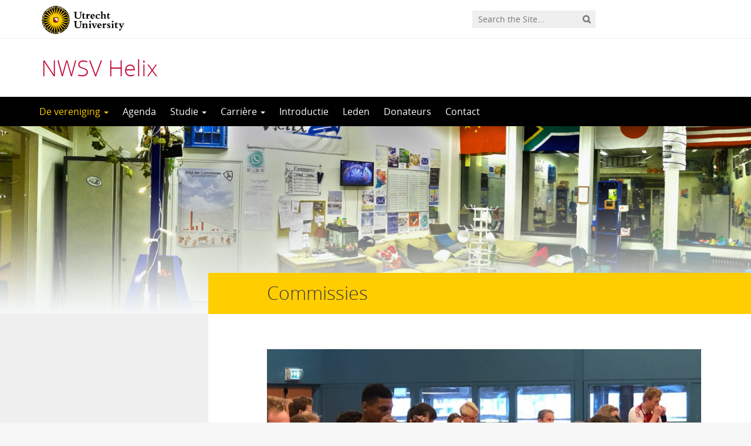

--- FILE ---
content_type: text/html; charset=UTF-8
request_url: https://helix.sites.uu.nl/de-vereniging/commissies/
body_size: 12083
content:
<!DOCTYPE html>
<!--[if lt IE 7]><html lang="en-GB" class="no-js lt-ie9 lt-ie8 lt-ie7"> <![endif]-->
<!--[if (IE 7)&!(IEMobile)]><html lang="en-GB" class="no-js lt-ie9 lt-ie8"><![endif]-->
<!--[if (IE 8)&!(IEMobile)]><html lang="en-GB" class="no-js lt-ie9"><![endif]-->
<!--[if gt IE 8]><!--> <html lang="en-GB" class="no-js"><!--<![endif]-->
<head>
<meta charset="UTF-8">
<title>NWSV Helix  | Commissies</title>

<base href="">

<meta name="HandheldFriendly" content="True">
<meta name="MobileOptimized" content="320">
<meta name="viewport" content="width=device-width, initial-scale=1"/>




<link rel="icon" href="https://helix.sites.uu.nl/wp-content/themes/UU2014/images/favicon.ico">
<link rel="apple-touch-icon" href="https://helix.sites.uu.nl/wp-content/themes/UU2014/images/apple-icon-touch.png">



<meta name="msapplication-TileColor" content="#f01d4f">
<meta name="msapplication-TileImage" content="https://helix.sites.uu.nl/wp-content/themes/UU2014/images/win8-tile-icon.png">

<link rel="profile" href="https://gmpg.org/xfn/11">
<link rel="pingback" href="https://helix.sites.uu.nl/xmlrpc.php">

<!-- Open Graph Meta Tags for Facebook and LinkedIn Sharing !-->
<meta property="og:title" content="Commissies"/>
<meta property="og:description" content="AkCie 2018-2019 De AkCie organiseert sportieve en ontspannende activiteiten. Om het jaar af te trappen organiseert de AkCie elk jaar een zaalvoetbaltoernooi. Daarnaast heeft de AkCie afgelopen jaren activiteiten zoals schaatsen, beachvolleybal en een unihockeytoernooi georganiseerd In de AkCie 2018-2019 zitten Evy Eijkman, Dieke Goodijk, Abel Kooter, Maurits van Schaik, Rutger Schreur en Paul Verhagen. BaCo 2018-2019 De BaCo is de bar- en tapcommissie van Helix. Zij ondersteunen de BOEF&hellip;" />
<meta property="og:url" content="https://helix.sites.uu.nl/de-vereniging/commissies/" />
<meta property="og:image" content="https://helix.sites.uu.nl/wp-content/uploads/sites/529/2019/05/cropped-Website-header-IV.jpg" />
<meta property="og:type" content="article" />
<meta property="og:site_name" content="NWSV Helix " />
<!-- End Open Graph Meta Tags !-->



<meta name='robots' content='max-image-preview:large' />
<script type="text/javascript">
/* <![CDATA[ */
window.koko_analytics = {"url":"https:\/\/helix.sites.uu.nl\/wp-admin\/admin-ajax.php?action=koko_analytics_collect","site_url":"https:\/\/helix.sites.uu.nl","post_id":67,"path":"\/de-vereniging\/commissies\/","method":"cookie","use_cookie":true};
/* ]]> */
</script>
<link rel="alternate" type="application/rss+xml" title="NWSV Helix  &raquo; Feed" href="https://helix.sites.uu.nl/feed/" />
<link rel="alternate" type="application/rss+xml" title="NWSV Helix  &raquo; Comments Feed" href="https://helix.sites.uu.nl/comments/feed/" />
<link rel='stylesheet' id='formidable-css' href='https://helix.sites.uu.nl/wp-content/plugins/formidable/css/formidableforms529.css' type='text/css' media='all' />
<link rel='stylesheet' id='wp-block-library-css' href='https://helix.sites.uu.nl/wp-includes/css/dist/block-library/style.min.css' type='text/css' media='all' />
<link rel='stylesheet' id='agenda-query-css' href='https://helix.sites.uu.nl/wp-content/plugins/uu-blocks//build/uu-agenda-query.css' type='text/css' media='all' />
<link rel='stylesheet' id='agenda-query-past-css' href='https://helix.sites.uu.nl/wp-content/plugins/uu-blocks//build/uu-agenda-query-past.css' type='text/css' media='all' />
<style id='classic-theme-styles-inline-css' type='text/css'>
/*! This file is auto-generated */
.wp-block-button__link{color:#fff;background-color:#32373c;border-radius:9999px;box-shadow:none;text-decoration:none;padding:calc(.667em + 2px) calc(1.333em + 2px);font-size:1.125em}.wp-block-file__button{background:#32373c;color:#fff;text-decoration:none}
</style>
<style id='global-styles-inline-css' type='text/css'>
body{--wp--preset--color--black: #000000;--wp--preset--color--cyan-bluish-gray: #abb8c3;--wp--preset--color--white: #ffffff;--wp--preset--color--pale-pink: #f78da7;--wp--preset--color--vivid-red: #cf2e2e;--wp--preset--color--luminous-vivid-orange: #ff6900;--wp--preset--color--luminous-vivid-amber: #fcb900;--wp--preset--color--light-green-cyan: #7bdcb5;--wp--preset--color--vivid-green-cyan: #00d084;--wp--preset--color--pale-cyan-blue: #8ed1fc;--wp--preset--color--vivid-cyan-blue: #0693e3;--wp--preset--color--vivid-purple: #9b51e0;--wp--preset--gradient--vivid-cyan-blue-to-vivid-purple: linear-gradient(135deg,rgba(6,147,227,1) 0%,rgb(155,81,224) 100%);--wp--preset--gradient--light-green-cyan-to-vivid-green-cyan: linear-gradient(135deg,rgb(122,220,180) 0%,rgb(0,208,130) 100%);--wp--preset--gradient--luminous-vivid-amber-to-luminous-vivid-orange: linear-gradient(135deg,rgba(252,185,0,1) 0%,rgba(255,105,0,1) 100%);--wp--preset--gradient--luminous-vivid-orange-to-vivid-red: linear-gradient(135deg,rgba(255,105,0,1) 0%,rgb(207,46,46) 100%);--wp--preset--gradient--very-light-gray-to-cyan-bluish-gray: linear-gradient(135deg,rgb(238,238,238) 0%,rgb(169,184,195) 100%);--wp--preset--gradient--cool-to-warm-spectrum: linear-gradient(135deg,rgb(74,234,220) 0%,rgb(151,120,209) 20%,rgb(207,42,186) 40%,rgb(238,44,130) 60%,rgb(251,105,98) 80%,rgb(254,248,76) 100%);--wp--preset--gradient--blush-light-purple: linear-gradient(135deg,rgb(255,206,236) 0%,rgb(152,150,240) 100%);--wp--preset--gradient--blush-bordeaux: linear-gradient(135deg,rgb(254,205,165) 0%,rgb(254,45,45) 50%,rgb(107,0,62) 100%);--wp--preset--gradient--luminous-dusk: linear-gradient(135deg,rgb(255,203,112) 0%,rgb(199,81,192) 50%,rgb(65,88,208) 100%);--wp--preset--gradient--pale-ocean: linear-gradient(135deg,rgb(255,245,203) 0%,rgb(182,227,212) 50%,rgb(51,167,181) 100%);--wp--preset--gradient--electric-grass: linear-gradient(135deg,rgb(202,248,128) 0%,rgb(113,206,126) 100%);--wp--preset--gradient--midnight: linear-gradient(135deg,rgb(2,3,129) 0%,rgb(40,116,252) 100%);--wp--preset--font-size--small: 13px;--wp--preset--font-size--medium: 20px;--wp--preset--font-size--large: 36px;--wp--preset--font-size--x-large: 42px;--wp--preset--spacing--20: 0.44rem;--wp--preset--spacing--30: 0.67rem;--wp--preset--spacing--40: 1rem;--wp--preset--spacing--50: 1.5rem;--wp--preset--spacing--60: 2.25rem;--wp--preset--spacing--70: 3.38rem;--wp--preset--spacing--80: 5.06rem;--wp--preset--shadow--natural: 6px 6px 9px rgba(0, 0, 0, 0.2);--wp--preset--shadow--deep: 12px 12px 50px rgba(0, 0, 0, 0.4);--wp--preset--shadow--sharp: 6px 6px 0px rgba(0, 0, 0, 0.2);--wp--preset--shadow--outlined: 6px 6px 0px -3px rgba(255, 255, 255, 1), 6px 6px rgba(0, 0, 0, 1);--wp--preset--shadow--crisp: 6px 6px 0px rgba(0, 0, 0, 1);}:where(.is-layout-flex){gap: 0.5em;}:where(.is-layout-grid){gap: 0.5em;}body .is-layout-flex{display: flex;}body .is-layout-flex{flex-wrap: wrap;align-items: center;}body .is-layout-flex > *{margin: 0;}body .is-layout-grid{display: grid;}body .is-layout-grid > *{margin: 0;}:where(.wp-block-columns.is-layout-flex){gap: 2em;}:where(.wp-block-columns.is-layout-grid){gap: 2em;}:where(.wp-block-post-template.is-layout-flex){gap: 1.25em;}:where(.wp-block-post-template.is-layout-grid){gap: 1.25em;}.has-black-color{color: var(--wp--preset--color--black) !important;}.has-cyan-bluish-gray-color{color: var(--wp--preset--color--cyan-bluish-gray) !important;}.has-white-color{color: var(--wp--preset--color--white) !important;}.has-pale-pink-color{color: var(--wp--preset--color--pale-pink) !important;}.has-vivid-red-color{color: var(--wp--preset--color--vivid-red) !important;}.has-luminous-vivid-orange-color{color: var(--wp--preset--color--luminous-vivid-orange) !important;}.has-luminous-vivid-amber-color{color: var(--wp--preset--color--luminous-vivid-amber) !important;}.has-light-green-cyan-color{color: var(--wp--preset--color--light-green-cyan) !important;}.has-vivid-green-cyan-color{color: var(--wp--preset--color--vivid-green-cyan) !important;}.has-pale-cyan-blue-color{color: var(--wp--preset--color--pale-cyan-blue) !important;}.has-vivid-cyan-blue-color{color: var(--wp--preset--color--vivid-cyan-blue) !important;}.has-vivid-purple-color{color: var(--wp--preset--color--vivid-purple) !important;}.has-black-background-color{background-color: var(--wp--preset--color--black) !important;}.has-cyan-bluish-gray-background-color{background-color: var(--wp--preset--color--cyan-bluish-gray) !important;}.has-white-background-color{background-color: var(--wp--preset--color--white) !important;}.has-pale-pink-background-color{background-color: var(--wp--preset--color--pale-pink) !important;}.has-vivid-red-background-color{background-color: var(--wp--preset--color--vivid-red) !important;}.has-luminous-vivid-orange-background-color{background-color: var(--wp--preset--color--luminous-vivid-orange) !important;}.has-luminous-vivid-amber-background-color{background-color: var(--wp--preset--color--luminous-vivid-amber) !important;}.has-light-green-cyan-background-color{background-color: var(--wp--preset--color--light-green-cyan) !important;}.has-vivid-green-cyan-background-color{background-color: var(--wp--preset--color--vivid-green-cyan) !important;}.has-pale-cyan-blue-background-color{background-color: var(--wp--preset--color--pale-cyan-blue) !important;}.has-vivid-cyan-blue-background-color{background-color: var(--wp--preset--color--vivid-cyan-blue) !important;}.has-vivid-purple-background-color{background-color: var(--wp--preset--color--vivid-purple) !important;}.has-black-border-color{border-color: var(--wp--preset--color--black) !important;}.has-cyan-bluish-gray-border-color{border-color: var(--wp--preset--color--cyan-bluish-gray) !important;}.has-white-border-color{border-color: var(--wp--preset--color--white) !important;}.has-pale-pink-border-color{border-color: var(--wp--preset--color--pale-pink) !important;}.has-vivid-red-border-color{border-color: var(--wp--preset--color--vivid-red) !important;}.has-luminous-vivid-orange-border-color{border-color: var(--wp--preset--color--luminous-vivid-orange) !important;}.has-luminous-vivid-amber-border-color{border-color: var(--wp--preset--color--luminous-vivid-amber) !important;}.has-light-green-cyan-border-color{border-color: var(--wp--preset--color--light-green-cyan) !important;}.has-vivid-green-cyan-border-color{border-color: var(--wp--preset--color--vivid-green-cyan) !important;}.has-pale-cyan-blue-border-color{border-color: var(--wp--preset--color--pale-cyan-blue) !important;}.has-vivid-cyan-blue-border-color{border-color: var(--wp--preset--color--vivid-cyan-blue) !important;}.has-vivid-purple-border-color{border-color: var(--wp--preset--color--vivid-purple) !important;}.has-vivid-cyan-blue-to-vivid-purple-gradient-background{background: var(--wp--preset--gradient--vivid-cyan-blue-to-vivid-purple) !important;}.has-light-green-cyan-to-vivid-green-cyan-gradient-background{background: var(--wp--preset--gradient--light-green-cyan-to-vivid-green-cyan) !important;}.has-luminous-vivid-amber-to-luminous-vivid-orange-gradient-background{background: var(--wp--preset--gradient--luminous-vivid-amber-to-luminous-vivid-orange) !important;}.has-luminous-vivid-orange-to-vivid-red-gradient-background{background: var(--wp--preset--gradient--luminous-vivid-orange-to-vivid-red) !important;}.has-very-light-gray-to-cyan-bluish-gray-gradient-background{background: var(--wp--preset--gradient--very-light-gray-to-cyan-bluish-gray) !important;}.has-cool-to-warm-spectrum-gradient-background{background: var(--wp--preset--gradient--cool-to-warm-spectrum) !important;}.has-blush-light-purple-gradient-background{background: var(--wp--preset--gradient--blush-light-purple) !important;}.has-blush-bordeaux-gradient-background{background: var(--wp--preset--gradient--blush-bordeaux) !important;}.has-luminous-dusk-gradient-background{background: var(--wp--preset--gradient--luminous-dusk) !important;}.has-pale-ocean-gradient-background{background: var(--wp--preset--gradient--pale-ocean) !important;}.has-electric-grass-gradient-background{background: var(--wp--preset--gradient--electric-grass) !important;}.has-midnight-gradient-background{background: var(--wp--preset--gradient--midnight) !important;}.has-small-font-size{font-size: var(--wp--preset--font-size--small) !important;}.has-medium-font-size{font-size: var(--wp--preset--font-size--medium) !important;}.has-large-font-size{font-size: var(--wp--preset--font-size--large) !important;}.has-x-large-font-size{font-size: var(--wp--preset--font-size--x-large) !important;}
.wp-block-navigation a:where(:not(.wp-element-button)){color: inherit;}
:where(.wp-block-post-template.is-layout-flex){gap: 1.25em;}:where(.wp-block-post-template.is-layout-grid){gap: 1.25em;}
:where(.wp-block-columns.is-layout-flex){gap: 2em;}:where(.wp-block-columns.is-layout-grid){gap: 2em;}
.wp-block-pullquote{font-size: 1.5em;line-height: 1.6;}
</style>
<link rel='stylesheet' id='frontend-login-css-css' href='https://helix.sites.uu.nl/wp-content/plugins/uu-global-functions/assets/css/frontend-login.css' type='text/css' media='all' />
<link rel='stylesheet' id='uu-shortcodes-styles-css' href='https://helix.sites.uu.nl/wp-content/plugins/uu-shortcodes/css/uu-shortcodes.css' type='text/css' media='all' />
<link rel='stylesheet' id='uu2014-stylesheet-css' href='https://helix.sites.uu.nl/wp-content/themes/UU2014/css/style.css' type='text/css' media='screen' />
<link rel='stylesheet' id='uu2014-print-stylesheet-css' href='https://helix.sites.uu.nl/wp-content/themes/UU2014/css/print.css' type='text/css' media='print' />
<!--[if lt IE 9]>
<link rel='stylesheet' id='uu2014-ie-only-css' href='https://helix.sites.uu.nl/wp-content/themes/UU2014/css/ie.css' type='text/css' media='all' />
<![endif]-->
<link rel='stylesheet' id='custom-style-css' href='https://helix.sites.uu.nl/wp-content/themes/UU2014/css/custom.css' type='text/css' media='all' />
<script type="text/javascript" src="https://helix.sites.uu.nl/wp-content/plugins/uu-global-functions/assets/js/frontend-login.js" id="frontend-login-js-js"></script>
<script type="text/javascript" src="https://helix.sites.uu.nl/wp-includes/js/jquery/jquery.min.js" id="jquery-core-js"></script>
<script type="text/javascript" src="https://helix.sites.uu.nl/wp-includes/js/jquery/jquery-migrate.min.js" id="jquery-migrate-js"></script>
<script type="text/javascript" src="https://helix.sites.uu.nl/wp-content/themes/UU2014/js/modernizr.min.js" id="uu2014-modernizr-js"></script>
<script type="text/javascript" src="https://helix.sites.uu.nl/wp-content/themes/UU2014/js/respond.min.js" id="uu2014-respondjs-js"></script>
<link rel="https://api.w.org/" href="https://helix.sites.uu.nl/wp-json/" /><link rel="alternate" type="application/json" href="https://helix.sites.uu.nl/wp-json/wp/v2/pages/67" /><link rel="canonical" href="https://helix.sites.uu.nl/de-vereniging/commissies/" />
<link rel="alternate" type="application/json+oembed" href="https://helix.sites.uu.nl/wp-json/oembed/1.0/embed?url=https%3A%2F%2Fhelix.sites.uu.nl%2Fde-vereniging%2Fcommissies%2F" />
<link rel="alternate" type="text/xml+oembed" href="https://helix.sites.uu.nl/wp-json/oembed/1.0/embed?url=https%3A%2F%2Fhelix.sites.uu.nl%2Fde-vereniging%2Fcommissies%2F&#038;format=xml" />
<script>document.documentElement.className += " js";</script>
	<style type="text/css">#banner {
			background-image: url(https://helix.sites.uu.nl/wp-content/uploads/sites/529/2019/05/cropped-Website-header-IV.jpg);
			/*-ms-behavior: url(https://helix.sites.uu.nl/wp-content/themes/UU2014/includes/backgroundsize.min.htc);*/
		}</style>
</head>

<body data-rsssl=1 class="page-template-default page page-id-67 page-child parent-pageid-40" data-spy="scroll" data-target="#sidebarnav">
     
	<div id="page">
		<div id="brandbar" class="affix-top">
	<div class="container">
		<div class="row">

			<div class="col-sm-4 col-xs-8 logodiv">
				<button type="button" class="navbar-toggle hidden-print" data-toggle="collapse" data-target="#main-menu-collapse">
                    <span class="sr-only">Navigation</span>
                    <span class="icon-bar"></span>
                    <span class="icon-bar"></span>
                    <span class="icon-bar"></span>
                </button>

<a href="https://www.uu.nl/en"><img src="https://helix.sites.uu.nl/wp-content/themes/UU2014/images/uu-logo-en.svg" alt="Logo Utrecht University" class="site-logo" /></a>
		<div class="visible-print-block">	
			<h1>NWSV Helix </h1>
		</div>	
			</div>

			<div class="col-sm-6 col-xs-4 hidden-print" role="search" >
				
					<div class="pull-right">
						<form method="get" id="searchform" action="https://helix.sites.uu.nl" >
							<div class="search-wrapper">
								<label class="screen-reader-text" for="s">'</label>
								<input type="text" class= "searchfield" value="" name="s" id="s" placeholder="Search the Site..." />
								<input type="submit" id="searchsubmit" class="searchbutton" value="" />
							</div>
							
						</form>
					</div>
				
			</div>		
			
		</div>
	</div>
</div> 
		<header id="masthead" class="header hidden-print">

			<div class="container">

								<h1>

				<a href="https://helix.sites.uu.nl/" rel="home" title="NWSV Helix ">
					NWSV Helix 				</a>

			    </h1>

				
			</div>

		</header>

		<a class="skip-link sr-only" href="#content">Skip to content</a>


     
    <nav id="#access" class="navbar navbar-default navbar-inverse">
        <!-- Brand and toggle get grouped for better mobile display -->
        <div class="container">
            <div class="navbar-header">
                
            </div>
        <div id="main-menu-collapse" class="collapse navbar-collapse"><ul id="menu-landing-page" class="nav navbar-nav"><li id="menu-item-481" class="first-item menu-item menu-item-type-custom menu-item-object-custom current-menu-ancestor current-menu-parent menu-item-has-children menu-item-481 dropdown"><a title="De vereniging" href="#" data-toggle="dropdown" class="dropdown-toggle" aria-haspopup="true">De vereniging <span class="caret"></span></a>
<ul role="menu" class=" dropdown-menu">
	<li id="menu-item-75" class="menu-item menu-item-type-post_type menu-item-object-page menu-item-75"><a title="Over Helix" href="https://helix.sites.uu.nl/de-vereniging/over-helix/">Over Helix</a></li>
	<li id="menu-item-154" class="menu-item menu-item-type-custom menu-item-object-custom menu-item-has-children menu-item-154 dropdown"><a title="Bestuur" href="#">Bestuur</a></li>
	<li id="menu-item-74" class="menu-item menu-item-type-post_type menu-item-object-page current-menu-item page_item page-item-67 current_page_item menu-item-74"><a title="Commissies" href="https://helix.sites.uu.nl/de-vereniging/commissies/">Commissies</a></li>
	<li id="menu-item-308" class="menu-item menu-item-type-post_type menu-item-object-page menu-item-308"><a title="Ereleden" href="https://helix.sites.uu.nl/de-vereniging/ereleden/">Ereleden</a></li>
	<li id="menu-item-531" class="menu-item menu-item-type-custom menu-item-object-custom menu-item-has-children menu-item-531 dropdown"><a title="Alumni" href="#">Alumni</a></li>
	<li id="menu-item-480" class="menu-item menu-item-type-custom menu-item-object-custom menu-item-has-children menu-item-480 dropdown"><a title="Disputen" href="#">Disputen</a></li>
	<li id="menu-item-309" class="menu-item menu-item-type-post_type menu-item-object-page menu-item-309"><a title="Perpetuum Mobile" href="https://helix.sites.uu.nl/de-vereniging/perpetuum-mobile/">Perpetuum Mobile</a></li>
</ul>
</li>
<li id="menu-item-417" class="menu-item menu-item-type-post_type menu-item-object-page menu-item-417"><a title="Agenda" href="https://helix.sites.uu.nl/agenda/">Agenda</a></li>
<li id="menu-item-52" class="menu-item menu-item-type-post_type menu-item-object-page menu-item-has-children menu-item-52 dropdown"><a title="Studie" href="#" data-toggle="dropdown" class="dropdown-toggle" aria-haspopup="true">Studie <span class="caret"></span></a>
<ul role="menu" class=" dropdown-menu">
	<li id="menu-item-78" class="menu-item menu-item-type-post_type menu-item-object-page menu-item-78"><a title="Boeken" href="https://helix.sites.uu.nl/studie/boeken/">Boeken</a></li>
	<li id="menu-item-156" class="menu-item menu-item-type-custom menu-item-object-custom menu-item-has-children menu-item-156 dropdown"><a title="Opleiding" href="#">Opleiding</a></li>
	<li id="menu-item-442" class="menu-item menu-item-type-post_type menu-item-object-page menu-item-442"><a title="Medezeggenschap" href="https://helix.sites.uu.nl/studie/medezeggenschap/">Medezeggenschap</a></li>
	<li id="menu-item-199" class="menu-item menu-item-type-post_type menu-item-object-page menu-item-199"><a title="Studie Actief Certificaat (SAC)" href="https://helix.sites.uu.nl/studie/sac/">Studie Actief Certificaat (SAC)</a></li>
</ul>
</li>
<li id="menu-item-43" class="menu-item menu-item-type-post_type menu-item-object-page menu-item-has-children menu-item-43 dropdown"><a title="Carrière" href="#" data-toggle="dropdown" class="dropdown-toggle" aria-haspopup="true">Carrière <span class="caret"></span></a>
<ul role="menu" class=" dropdown-menu">
	<li id="menu-item-76" class="menu-item menu-item-type-post_type menu-item-object-page menu-item-76"><a title="Partners" href="https://helix.sites.uu.nl/carriere/partners/">Partners</a></li>
	<li id="menu-item-482" class="menu-item menu-item-type-post_type menu-item-object-page menu-item-482"><a title="Vacatures" href="https://helix.sites.uu.nl/carriere/vacatures/">Vacatures</a></li>
	<li id="menu-item-77" class="menu-item menu-item-type-post_type menu-item-object-page menu-item-77"><a title="Carrièremaand" href="https://helix.sites.uu.nl/carriere/carrieremaand/">Carrièremaand</a></li>
	<li id="menu-item-894" class="menu-item menu-item-type-post_type menu-item-object-page menu-item-894"><a title="Helix Consulting" href="https://helix.sites.uu.nl/helix-consulting/">Helix Consulting</a></li>
</ul>
</li>
<li id="menu-item-165" class="menu-item menu-item-type-post_type menu-item-object-page menu-item-165"><a title="Introductie" href="https://helix.sites.uu.nl/introductie/">Introductie</a></li>
<li id="menu-item-155" class="menu-item menu-item-type-custom menu-item-object-custom menu-item-155"><a title="Leden" target="_blank" href="https://m-nwsvhelix.codex.link/login?redirect=">Leden</a></li>
<li id="menu-item-344" class="menu-item menu-item-type-post_type menu-item-object-page menu-item-344"><a title="Donateurs" href="https://helix.sites.uu.nl/donateurs/">Donateurs</a></li>
<li id="menu-item-188" class="last-item menu-item menu-item-type-post_type menu-item-object-page menu-item-188"><a title="Contact" href="https://helix.sites.uu.nl/contact/">Contact</a></li>
</ul></div>    	</div>
    </nav> <!-- #access .navbar -->
    
<div id="content" class="two-col">
	
<header class="article-header article-header-main">

	<div class="header-image hidden-print">
		
    		 
		          <img src="https://helix.sites.uu.nl/wp-content/uploads/sites/529/2019/05/cropped-Website-header-IV.jpg" alt="" /> 
							
			    							    		

			
			
		
    	<div class="page-header-placeholder"></div>	

	</div>

	
</header>
<div id="content-wrapper" class="container">
	<div class="row-offcanvas row-offcanvas-left">

		 <div id="left-sidebar" class="sidebar-offcanvas clearfix hidden-print" role="complementary">
</div> 
			<div class="page-content clearfix">

				
										<div class="page-title"> 
	    			
	    				<h1>
							Commissies	    				</h1>  

	    				    			
	    			</div> 
	    				    						<div class="page-content-inner facetwp-template">	
	    			
	    				

	    			 

				
					<article id="post-67" class="clearfix post-67 page type-page status-publish hentry first-post">
						<section class="entry-content">
							<h3 style="text-align:justify"><img fetchpriority="high" decoding="async" class="alignnone size-full wp-image-227" src="https://helix.sites.uu.nl/wp-content/uploads/sites/529/2018/09/whatsapp-image-2018-04-03-at-18-15-51-4-e1537173054396.jpeg" alt="WhatsApp Image 2018-04-03 at 18.15.51 (4)" width="1024" height="580" srcset="https://helix.sites.uu.nl/wp-content/uploads/sites/529/2018/09/whatsapp-image-2018-04-03-at-18-15-51-4-e1537173054396.jpeg 1024w, https://helix.sites.uu.nl/wp-content/uploads/sites/529/2018/09/whatsapp-image-2018-04-03-at-18-15-51-4-e1537173054396-278x157.jpeg 278w, https://helix.sites.uu.nl/wp-content/uploads/sites/529/2018/09/whatsapp-image-2018-04-03-at-18-15-51-4-e1537173054396-768x435.jpeg 768w, https://helix.sites.uu.nl/wp-content/uploads/sites/529/2018/09/whatsapp-image-2018-04-03-at-18-15-51-4-e1537173054396-740x419.jpeg 740w" sizes="(max-width: 1024px) 100vw, 1024px" /></h3>
<h3 style="text-align:justify">AkCie 2018-2019</h3>
<p style="text-align:justify">De AkCie organiseert sportieve en ontspannende activiteiten. Om het jaar af te trappen organiseert de AkCie elk jaar een zaalvoetbaltoernooi. Daarnaast heeft de AkCie afgelopen jaren activiteiten zoals schaatsen, beachvolleybal en een unihockeytoernooi georganiseerd In de AkCie 2018-2019 zitten Evy Eijkman, Dieke Goodijk, Abel Kooter, Maurits van Schaik, Rutger Schreur en Paul Verhagen.</p>
<hr />
<p style="text-align:justify"><img decoding="async" class="alignnone size-full wp-image-230" src="https://helix.sites.uu.nl/wp-content/uploads/sites/529/2018/09/mooi-biertje.jpg" alt="mooi biertje" width="800" height="445" srcset="https://helix.sites.uu.nl/wp-content/uploads/sites/529/2018/09/mooi-biertje.jpg 800w, https://helix.sites.uu.nl/wp-content/uploads/sites/529/2018/09/mooi-biertje-278x155.jpg 278w, https://helix.sites.uu.nl/wp-content/uploads/sites/529/2018/09/mooi-biertje-768x427.jpg 768w, https://helix.sites.uu.nl/wp-content/uploads/sites/529/2018/09/mooi-biertje-740x412.jpg 740w" sizes="(max-width: 800px) 100vw, 800px" /></p>
<h3 style="text-align:justify">BaCo 2018-2019</h3>
<p style="text-align:justify">De BaCo is de bar- en tapcommissie van Helix. Zij ondersteunen de BOEF op feesten met tap-, tosti-, garderobe- en muntverkoopdiensten. Daarnaast organiseren ze ook themaborrels door het jaar heen in onze stamkroeg, de Ouwe Dikke Dries. In de BaCo 2018-2019 zitten Timo Argelo, Cilia Baanstra, Siem Gersen, Yara Meijer, Niek van den Nobelen, Loeke Pasma, Bas Verbeek, Thijs Weijling en Sander Wagemans.</p>
<hr />
<p style="text-align:justify"><img decoding="async" class="alignnone size-full wp-image-458" src="https://helix.sites.uu.nl/wp-content/uploads/sites/529/2018/10/20130328-batavierenrace-1.jpg" alt="20130328-Batavierenrace-1" width="640" height="427" srcset="https://helix.sites.uu.nl/wp-content/uploads/sites/529/2018/10/20130328-batavierenrace-1.jpg 640w, https://helix.sites.uu.nl/wp-content/uploads/sites/529/2018/10/20130328-batavierenrace-1-278x185.jpg 278w" sizes="(max-width: 640px) 100vw, 640px" /></p>
<h3 style="text-align:justify">BataCie 2018-2019</h3>
<p style="text-align:justify">De BataCie organiseert jaarlijks de afvaardiging voor de Batavierenrace (BATA) vanuit Helix. De BATA is een grote estafetteloop waarbij een hele groep Helixianen van Nijmegen naar Enschede gaat rennen. Als je in Enschede bent aangekomen, gaat vervolgens het grootste studentenfeest van de Benelux van start. In de BataCie 2018-2019 zitten Christian Goedhart, Koen van der Laan, Noah Sloots, Mark Sprenger en Jesper van Vliet.</p>
<hr />
<p style="text-align:justify"><img loading="lazy" decoding="async" class="alignnone  wp-image-233" src="https://helix.sites.uu.nl/wp-content/uploads/sites/529/2018/09/boef_2014-2015_580x324_580_324_c1.jpg" alt="Boef_2014-2015_580x324_580_324_c1" width="698" height="390" srcset="https://helix.sites.uu.nl/wp-content/uploads/sites/529/2018/09/boef_2014-2015_580x324_580_324_c1.jpg 580w, https://helix.sites.uu.nl/wp-content/uploads/sites/529/2018/09/boef_2014-2015_580x324_580_324_c1-278x155.jpg 278w" sizes="(max-width: 698px) 100vw, 698px" /></p>
<h3 style="text-align:justify">BOEF 2018-2019</h3>
<p style="text-align:justify">De BOEF, ook wel de BOrrel- En Feestcommissie, is verantwoordelijk voor het organiseren van Helixfeesten. De BOEF helpt ook bij samenwerkingsverbanden met andere verenigingen, zoals het Heliosefeest dat wordt georganiseerd samen met M.B.V. Mebiose. Als laatst helpen ze ook mee met het organiseren van de eindejaarsbarbecue. Een veelzijdige commissie dus! In de BOEF 2018-2019 zitten Thijmen Boter, Jeanine Notenboom, Naweed Paeez, Lotte Veldman en Juul Wellens.</p>
<hr />
<p style="text-align:justify"><img loading="lazy" decoding="async" class="alignnone size-full wp-image-554" src="https://helix.sites.uu.nl/wp-content/uploads/sites/529/2018/11/consultancie.jpg" alt="consultancie" width="960" height="539" srcset="https://helix.sites.uu.nl/wp-content/uploads/sites/529/2018/11/consultancie.jpg 960w, https://helix.sites.uu.nl/wp-content/uploads/sites/529/2018/11/consultancie-278x156.jpg 278w, https://helix.sites.uu.nl/wp-content/uploads/sites/529/2018/11/consultancie-768x431.jpg 768w, https://helix.sites.uu.nl/wp-content/uploads/sites/529/2018/11/consultancie-740x415.jpg 740w" sizes="(max-width: 960px) 100vw, 960px" /></p>
<h3 style="text-align:justify">ConsultanCie 2018-2019</h3>
<p style="text-align:justify">De ConsultanCie runt een consultancybedrijfje genaamd Helix Consulting. Zij verzorgen cases vanuit bedrijven. Leden van Helix kunnen onderdeel worden van het caseteam om praktijkervaring op te doen tijdens hun studie. Wil je graag contact opnemen met de ConsultanCie? Stuur een mailtje naar <a href="mailto:info@helix-consulting.nl">info@helix-consulting.nl</a> of ga naar <a href="http://www.helix-consulting.nl">helix-consulting.nl</a>. In de ConsultanCie 2018-2019 zitten Ben Bresser, Janine Noordam, Mark Sprenger en Sander van de Wijngaert. Meer informatie over Helix Consulting is te vinden op <a href="https://nwsvhelix66421344.wordpress.com/helix-consulting/">deze link</a>.</p>
<hr />
<h3 style="text-align:justify"></h3>
<h3 style="text-align:justify"><img loading="lazy" decoding="async" class="alignnone  wp-image-236" src="https://helix.sites.uu.nl/wp-content/uploads/sites/529/2018/09/creacie_2014-2015_580x324_580_324_c1.jpg" alt="CreaCie_2014-2015_580x324_580_324_c1.jpg" width="700" height="391" srcset="https://helix.sites.uu.nl/wp-content/uploads/sites/529/2018/09/creacie_2014-2015_580x324_580_324_c1.jpg 580w, https://helix.sites.uu.nl/wp-content/uploads/sites/529/2018/09/creacie_2014-2015_580x324_580_324_c1-278x155.jpg 278w" sizes="(max-width: 700px) 100vw, 700px" /></h3>
<h3 style="text-align:justify">CreaCie 2018-2019</h3>
<p style="text-align:justify">De CreaCie ondersteunt het bestuur en commissies in het maken van posters voor Helixactiviteiten. Ook organiseren zij een jaarlijkse Photoshopworkshop waar de basics van Photoshop worden gedemonstreerd. In de CreaCie 2018-2019 zitten Ben Bresser, Dorian Dennesen, Stijn Maatman en Merle de Rond.</p>
<hr />
<p style="text-align:justify"><img loading="lazy" decoding="async" class="alignnone  wp-image-238" src="https://helix.sites.uu.nl/wp-content/uploads/sites/529/2018/09/diescie_kopie_580_324_c1.jpeg" alt="DiesCie_(Kopie)_580_324_c1.jpeg" width="735" height="410" srcset="https://helix.sites.uu.nl/wp-content/uploads/sites/529/2018/09/diescie_kopie_580_324_c1.jpeg 580w, https://helix.sites.uu.nl/wp-content/uploads/sites/529/2018/09/diescie_kopie_580_324_c1-278x155.jpeg 278w" sizes="(max-width: 735px) 100vw, 735px" /></p>
<h3 style="text-align:justify">DiesCie 2018</h3>
<p style="text-align:justify">De term Dies Natalis is een sjiek woord voor verjaardag. Helix is op 20 december jarig. De DiesCie organiseert een maand lang allerlei festiviteiten ter viering van de Dies van Helix. De activiteiten zijn erg divers en variëren van sportieve activiteiten tot ontspannende activiteiten en feestjes. In de DiesCie 2018-2019 zitten Britt ten Bergen, Thijmen Boter, Denise Fokkelman, Tijmen Hermens, Tamara Kamps en Naweed Paeez.</p>
<hr />
<p style="text-align:justify"><img loading="lazy" decoding="async" class="alignnone size-full wp-image-259" src="https://helix.sites.uu.nl/wp-content/uploads/sites/529/2018/09/whatsapp-image-2018-03-27-at-10-42-49-kopie.jpeg" alt="WhatsApp Image 2018-03-27 at 10.42.49 (Kopie)" width="1024" height="768" srcset="https://helix.sites.uu.nl/wp-content/uploads/sites/529/2018/09/whatsapp-image-2018-03-27-at-10-42-49-kopie.jpeg 1024w, https://helix.sites.uu.nl/wp-content/uploads/sites/529/2018/09/whatsapp-image-2018-03-27-at-10-42-49-kopie-278x209.jpeg 278w, https://helix.sites.uu.nl/wp-content/uploads/sites/529/2018/09/whatsapp-image-2018-03-27-at-10-42-49-kopie-768x576.jpeg 768w, https://helix.sites.uu.nl/wp-content/uploads/sites/529/2018/09/whatsapp-image-2018-03-27-at-10-42-49-kopie-740x555.jpeg 740w" sizes="(max-width: 1024px) 100vw, 1024px" /></p>
<h3 style="text-align:justify">FamiCie 2018-2019</h3>
<p style="text-align:justify">De FamiCie organiseert de jaarlijkse ouderdag en de broers- en zussendag. Hierdoor kunnen familieleden meer inzicht krijgen in de studie en de activiteiten die Helix organiseert. In de FamiCie 2018-2019 zitten Paulette Buiting, Lidewij Hiestand, Tijmen Hermens, Manouk Hoefnagel, Nika Meijer en Joyce Sanders.</p>
<hr />
<p style="text-align:justify"><img loading="lazy" decoding="async" class="alignnone  wp-image-248" src="https://helix.sites.uu.nl/wp-content/uploads/sites/529/2018/09/groepsfoto_intelligencie_kopie_580_324_c1.jpg" alt="groepsfoto_intelligencie_(Kopie)_580_324_c1" width="698" height="390" srcset="https://helix.sites.uu.nl/wp-content/uploads/sites/529/2018/09/groepsfoto_intelligencie_kopie_580_324_c1.jpg 580w, https://helix.sites.uu.nl/wp-content/uploads/sites/529/2018/09/groepsfoto_intelligencie_kopie_580_324_c1-278x155.jpg 278w" sizes="(max-width: 698px) 100vw, 698px" /></p>
<h3 style="text-align:justify">IntelligenCie 2018-2019</h3>
<p style="text-align:justify">De IntelligenCie organiseert kennisverbredende activiteiten. Dit varieert van activiteiten op het gebied van cultuur en politiek tot studiegerelateerde activiteiten. Voorbeelden van activiteiten zijn bezoeken aan musea, musicals, theater, Beurs en ook workshops op allerlei verschillende vlakken. In de IntelligenCie 2018-2019 zitten Anniek Leinenga, Emma Leltz, Tamara Kamps, Niek van den Nobelen, Ewout Timmermans en Ilse de Vaan.</p>
<hr />
<h3 style="text-align:justify"> <img loading="lazy" decoding="async" class="alignnone  wp-image-252" src="https://helix.sites.uu.nl/wp-content/uploads/sites/529/2018/09/intercity-virm1.jpg" alt="intercity-virm.jpg" width="696" height="312" srcset="https://helix.sites.uu.nl/wp-content/uploads/sites/529/2018/09/intercity-virm1.jpg 490w, https://helix.sites.uu.nl/wp-content/uploads/sites/529/2018/09/intercity-virm1-278x125.jpg 278w" sizes="(max-width: 696px) 100vw, 696px" />Introductiecommissie 2019</h3>
<p style="text-align:justify">De Introductiecommissie (IC) organiseert de introductieweek voor de bachelorstudenten van NW&amp;I. Het doel van de introductieweek is de studenten een goede start te bieden in een nieuwe stad en met nieuwe mensen. De week bestaat uit twee delen: een deel van de week in Utrecht en een weekend op een externe locatie. De IC is een tweejaarlijkse commissie. In de IC 2019 zitten Joyce Sanders, Ewout Timmermans en Sander van de Wijngaert. Heb je vragen over de introductie, mail dan naar: introductienwi@gmail.com.</p>
<hr />
<p style="text-align:justify"><img loading="lazy" decoding="async" class="alignnone  wp-image-249" src="https://helix.sites.uu.nl/wp-content/uploads/sites/529/2018/09/geld-cadeau-idee-budgi-1-780x399_580_324_c1.jpeg" alt="geld-cadeau-idee-budgi-1-780x399_580_324_c1.jpeg" width="733" height="409" srcset="https://helix.sites.uu.nl/wp-content/uploads/sites/529/2018/09/geld-cadeau-idee-budgi-1-780x399_580_324_c1.jpeg 580w, https://helix.sites.uu.nl/wp-content/uploads/sites/529/2018/09/geld-cadeau-idee-budgi-1-780x399_580_324_c1-278x155.jpeg 278w" sizes="(max-width: 733px) 100vw, 733px" /></p>
<h3 style="text-align:justify">KasCo 2018-2019</h3>
<p style="text-align:justify">De KasCo, ook wel de KasControlecommissie is een ondersteunende commissie van het bestuur. Ze helpen op financieel gebied en controleren de boekhouding. Ook fungeren ze als adviesorgaan bij grote uitgaven. In de KasCo 2018-2019 zitten Stijn Maatman, Woutertje Mes, Floris van Moorselaar, Niek van den Nobelen en Thijs Verboon.</p>
<hr />
<p style="text-align:justify"><img loading="lazy" decoding="async" class="alignnone  wp-image-254" src="https://helix.sites.uu.nl/wp-content/uploads/sites/529/2018/09/liftcie_2014-2015_580x324_580_324_c1.jpg" alt="LiftCie_2014-2015_580x324_580_324_c1.jpg" width="727" height="406" srcset="https://helix.sites.uu.nl/wp-content/uploads/sites/529/2018/09/liftcie_2014-2015_580x324_580_324_c1.jpg 580w, https://helix.sites.uu.nl/wp-content/uploads/sites/529/2018/09/liftcie_2014-2015_580x324_580_324_c1-278x155.jpg 278w" sizes="(max-width: 727px) 100vw, 727px" /></p>
<h3 style="text-align:justify">LiftCie 2018-2019</h3>
<p style="text-align:justify">De LifCie organiseert elk jaar het Liftweekend. Tijdens dit weekend moeten leden zo snel mogelijk op een geheime locatie terechtkomen door te liften. Het is een erg leuke manier om medestudenten op een nieuwe manier te leren kennen en tegelijkertijd actief bezig te zijn. De LiftCie is een halfjaarlijkse commissie en wisselt dus in februari. In de LiftCie 2018 zitten Twan Thio, Emiel van der Haar, Anniek Roskam, Nikki Plug en Eliane Schilte.</p>
<hr />
<p style="text-align:justify"><img loading="lazy" decoding="async" class="alignnone  wp-image-255" src="https://helix.sites.uu.nl/wp-content/uploads/sites/529/2018/09/mastercie_580_324_c1.jpg" alt="MasterCie_580_324_c1.jpg" width="715" height="399" srcset="https://helix.sites.uu.nl/wp-content/uploads/sites/529/2018/09/mastercie_580_324_c1.jpg 580w, https://helix.sites.uu.nl/wp-content/uploads/sites/529/2018/09/mastercie_580_324_c1-278x155.jpg 278w" sizes="(max-width: 715px) 100vw, 715px" /></p>
<h3 style="text-align:justify">MasterCie 2018-2019</h3>
<p style="text-align:justify">The MasterCie is a committee that consists solely of master students. They organize activities that are interesting for master students. These can be study related activities such as workhops, but are also meant for relaxing and network building activities like drinks and dinners. This year the committee consists of Shamiram Absulahad, Utku Aydinci, Emma Boersma, Hayco de Haan, Jelle Kalshoven, Debbie Kirsch, Muck de Rooij and Victor van Sterkenburg.</p>
<hr />
<p style="text-align:justify"><img loading="lazy" decoding="async" class="alignnone size-full wp-image-695" src="https://helix.sites.uu.nl/wp-content/uploads/sites/529/2018/11/groepsfoto-pm-cie-1819.jpeg" alt="groepsfoto PM-Cie 1819" width="1600" height="1200" srcset="https://helix.sites.uu.nl/wp-content/uploads/sites/529/2018/11/groepsfoto-pm-cie-1819.jpeg 1600w, https://helix.sites.uu.nl/wp-content/uploads/sites/529/2018/11/groepsfoto-pm-cie-1819-278x209.jpeg 278w, https://helix.sites.uu.nl/wp-content/uploads/sites/529/2018/11/groepsfoto-pm-cie-1819-768x576.jpeg 768w, https://helix.sites.uu.nl/wp-content/uploads/sites/529/2018/11/groepsfoto-pm-cie-1819-740x555.jpeg 740w" sizes="(max-width: 1600px) 100vw, 1600px" /></p>
<h3 style="text-align:justify">PM-Cie 2018-2019</h3>
<p style="text-align:justify">De PM-Cie is de redactie van de PM, wat voor Perpetuum Mobile staat. De PM is het verenigingsblad van Helix dat eenmaal per blok wordt uitgegeven. De commissieleden schrijven zelf stukken voor in het blad, maar zorgen ook voor aanlevering van interessante artikelen van docenten, verslagen van activiteiten en andere leuke rubrieken. Verder heeft de commissie de vrijheid om het blad in te vullen hoe zij het zelf willen. In de PM-Cie 2018-2019 zitten Sylvanna Clarisse, Manouk Hoefnagel, Evelien Smit en Floris Vreugdenhil.</p>
<hr />
<p style="text-align:justify"><img loading="lazy" decoding="async" class="alignnone  wp-image-256" src="https://helix.sites.uu.nl/wp-content/uploads/sites/529/2018/09/musicie_2014-2015_580x324_580_324_c1.jpg" alt="MusiCie_2014-2015_580x324_580_324_c1.jpg" width="733" height="409" srcset="https://helix.sites.uu.nl/wp-content/uploads/sites/529/2018/09/musicie_2014-2015_580x324_580_324_c1.jpg 580w, https://helix.sites.uu.nl/wp-content/uploads/sites/529/2018/09/musicie_2014-2015_580x324_580_324_c1-278x155.jpg 278w" sizes="(max-width: 733px) 100vw, 733px" /></p>
<h3 style="text-align:justify">PodiumCie 2018-2019</h3>
<p style="text-align:justify">De PodiumCie organiseert twee activiteiten per jaar die beide op het podium plaatsvinden. De eerste is het Open Podium: een activiteit waar alle Helixianen hun talenten kunnen onthullen. De tweede activiteit is het Helixtoneel, een nieuw initiatief dat Helixianen de mogelijkheid biedt om hun creatieve kant te ontdekken. In de PodiumCie 2018-2019 zitten Janne Groot, Marieke van Lange, Jeannelle Sneep, Twan Thio, Joris Wensveen en Diede Yadava.</p>
<hr />
<p style="text-align:justify"><img loading="lazy" decoding="async" class="alignnone  wp-image-276" src="https://helix.sites.uu.nl/wp-content/uploads/sites/529/2018/09/rva_2014-2015_580x324_580_324_c1.jpg" alt="RvA_2014-2015_580x324_580_324_c1.jpg" width="720" height="402" srcset="https://helix.sites.uu.nl/wp-content/uploads/sites/529/2018/09/rva_2014-2015_580x324_580_324_c1.jpg 580w, https://helix.sites.uu.nl/wp-content/uploads/sites/529/2018/09/rva_2014-2015_580x324_580_324_c1-278x155.jpg 278w" sizes="(max-width: 720px) 100vw, 720px" /></p>
<h3 style="text-align:justify">Raad van Advies 2018-2019</h3>
<p style="text-align:justify">Het Raad van Advies (RvA) is een commissie bestaande uit oud-bestuurders die gedurende het jaar ondersteuning bieden aan het bestuur. Zij geven advies op belangrijke (vraag)stukken. In de RvA 2018-2019 zitten Stijn Maatman, Joep Matser, Luuk Schagen, Meike Troost en Thijs Verboon.</p>
<hr />
<p style="text-align:justify"><img loading="lazy" decoding="async" class="alignnone size-full wp-image-694" src="https://helix.sites.uu.nl/wp-content/uploads/sites/529/2018/11/groepsfoto-sjaercie-1819.jpeg" alt="groepsfoto sjaercie 1819" width="1600" height="1200" srcset="https://helix.sites.uu.nl/wp-content/uploads/sites/529/2018/11/groepsfoto-sjaercie-1819.jpeg 1600w, https://helix.sites.uu.nl/wp-content/uploads/sites/529/2018/11/groepsfoto-sjaercie-1819-278x209.jpeg 278w, https://helix.sites.uu.nl/wp-content/uploads/sites/529/2018/11/groepsfoto-sjaercie-1819-768x576.jpeg 768w, https://helix.sites.uu.nl/wp-content/uploads/sites/529/2018/11/groepsfoto-sjaercie-1819-740x555.jpeg 740w" sizes="(max-width: 1600px) 100vw, 1600px" /></p>
<h3 style="text-align:justify">SjaerCie 2018-2019</h3>
<p style="text-align:justify">De SjaerCie is een commissie voor en door eerstejaars studenten. Deze commissie organiseert vaak erg originele en uiteenlopende activiteiten. Voorbeelden van activiteiten zijn pokertoernooien, filmavonden, een bezoek aan de Wereld Draait Door en een breed scala aan bierspelcompetities. In de SjaerCie 2018-2019 zitten Niek Andries, Annabien Dijkstra, Iva Goedemans, Daphne Lemain, Nika Verzijlbergh en Bryan de Winter.</p>
<hr />
<p style="text-align:justify"><img loading="lazy" decoding="async" class="alignnone  wp-image-282" src="https://helix.sites.uu.nl/wp-content/uploads/sites/529/2018/09/ssu-test-2_1_kopie_580_324_c11.jpg" alt="ssu-test-2_(1)_(Kopie)_580_324_c1.jpg" width="811" height="453" srcset="https://helix.sites.uu.nl/wp-content/uploads/sites/529/2018/09/ssu-test-2_1_kopie_580_324_c11.jpg 580w, https://helix.sites.uu.nl/wp-content/uploads/sites/529/2018/09/ssu-test-2_1_kopie_580_324_c11-278x155.jpg 278w" sizes="(max-width: 811px) 100vw, 811px" /></p>
<h3 style="text-align:justify">SSU 2018-2019</h3>
<p style="text-align:justify">De SSU Foundation organiseert ieder jaar een extra-curriculair programma voor de meest excellente studenten van de bachelor Natuurwetenschap en innovatiemanagement en de masters Innovation Sciences en Sustainable Business &amp; Innovation. Dit programma bestaat uit twee delen: een case study voor een bedrijf in Nederland om innovatie in het bedrijfsleven te ontdekken en een studiereis om innovatie in een cultureel perspectief te zien. Dit jaar gaat de reis naar Vancouver! Voor meer informatie over het SSU Programma, klik <a href="http://www.ssufoundation.nl/">hier.</a></p>
<hr />
<p style="text-align:justify"><img loading="lazy" decoding="async" class="alignnone  wp-image-283" src="https://helix.sites.uu.nl/wp-content/uploads/sites/529/2018/09/suncie_2014-2015_580x324_580_324_c1.jpg" alt="SunCie_2014-2015_580x324_580_324_c1.jpg" width="709" height="396" srcset="https://helix.sites.uu.nl/wp-content/uploads/sites/529/2018/09/suncie_2014-2015_580x324_580_324_c1.jpg 580w, https://helix.sites.uu.nl/wp-content/uploads/sites/529/2018/09/suncie_2014-2015_580x324_580_324_c1-278x155.jpg 278w" sizes="(max-width: 709px) 100vw, 709px" /></p>
<h3 style="text-align:justify">Sun&amp;Cie 2018-2019</h3>
<p style="text-align:justify">De Sun&amp;Cie is de zomervakantiecommissie van Helix. De Sun&amp;Cie organiseert een vakantie van een week naar een zonnige bestemming die ieder jaar vlak na de laatste tentamens van blok 4 vertrekt, hét ultieme vakantiegevoel. Doorgaans gaan er tussen de twintig en dertig Helixanen mee met deze vakantie om te chillen en te feesten. Voorgaande jaren is de Sun&amp;Cie naar Boedapest, Kos en Cyprus geweest. In de Sun&amp;Cie 2018-2019 zitten Anne Beaufort, Thomas de Groot, Maarten Jansen en Sven Maatman.</p>
<hr />
<p style="text-align:justify"><img loading="lazy" decoding="async" class="alignnone  wp-image-284" src="https://helix.sites.uu.nl/wp-content/uploads/sites/529/2018/09/symposiumplaatje_580_324_c1.jpg" alt="symposiumplaatje_580_324_c1.jpg" width="714" height="399" srcset="https://helix.sites.uu.nl/wp-content/uploads/sites/529/2018/09/symposiumplaatje_580_324_c1.jpg 580w, https://helix.sites.uu.nl/wp-content/uploads/sites/529/2018/09/symposiumplaatje_580_324_c1-278x155.jpg 278w" sizes="(max-width: 714px) 100vw, 714px" /></p>
<h3 class="title" style="text-align:justify">SymposiumCie 2018-2019</h3>
<p style="text-align:justify">Aan het begin van ieder jaar organiseert de SymposiumCie het grote symposium van Helix. De commissie kiest een innovatiegerelateerd thema. Op basis van dit thema worden er sprekers uitgenodigd die leden inzicht geven in hun vakgebied. De SymposiumCie is een halfjaarlijkse commissie en wisselt in februari 2019. In de SymposiumCie 2018 zitten Ben Bresser, Floris Kools, Sander van de Wijngaert, Ilse de Vaan en Thomas van de Voort.</p>
<hr />
<p style="text-align:justify"><img loading="lazy" decoding="async" class="alignnone  wp-image-285" src="https://helix.sites.uu.nl/wp-content/uploads/sites/529/2018/09/9a66ffbcef4a2c6fd3c97fafbf0f27bd_400_300_c1.jpg" alt="9a66ffbcef4a2c6fd3c97fafbf0f27bd_400_300_c1.jpg" width="756" height="567" srcset="https://helix.sites.uu.nl/wp-content/uploads/sites/529/2018/09/9a66ffbcef4a2c6fd3c97fafbf0f27bd_400_300_c1.jpg 400w, https://helix.sites.uu.nl/wp-content/uploads/sites/529/2018/09/9a66ffbcef4a2c6fd3c97fafbf0f27bd_400_300_c1-278x209.jpg 278w" sizes="(max-width: 756px) 100vw, 756px" /></p>
<h3 style="text-align:justify">WeekenCie 2018-2019</h3>
<p style="text-align:justify">De WeekenCie organiseert het jaarlijkse Helixweekend. Dit is een weekend met zowel een ontspannend karakter als een cultureel element. De commissie heeft de vrijheid om een eigen invulling te geven aan het weekend. In de WeekenCie 2018-2019 zitten David Einerhand, Denise Fokkelman, Amber Stikkelbroeck, Koen van der Laan, Bas Verbeek en Quinten Visser.</p>
<hr />
<p style="text-align:justify"><img loading="lazy" decoding="async" class="alignnone  wp-image-286" src="https://helix.sites.uu.nl/wp-content/uploads/sites/529/2018/09/wintersport_580_324_c1.jpg" alt="wintersport_580_324_c1.jpg" width="789" height="441" srcset="https://helix.sites.uu.nl/wp-content/uploads/sites/529/2018/09/wintersport_580_324_c1.jpg 580w, https://helix.sites.uu.nl/wp-content/uploads/sites/529/2018/09/wintersport_580_324_c1-278x155.jpg 278w" sizes="(max-width: 789px) 100vw, 789px" /></p>
<h3 style="text-align:justify">WinXie 2018-2019</h3>
<p style="text-align:justify">De WinXie organiseert de wintersportvakantie van Helix. Elk jaar gaan we met een groep enthousiaste wintersporters naar de bergen om kilometers op de latten te maken. De WinXie is een halfjaarlijkse commissie en wisselt daarom in februari. In de WinXie 2018 zitten Stijn Maatman, Niek van den Nobelen, Nikki Plug, Amber Stikkelbroeck, Pepijn Tierolff, Lars Zijm en Robbert Messing.</p>
<hr />
<p style="text-align:justify">
													</section>

						<footer class="article-footer">

							
						</footer>

						
					</article>

				
			
			</div> <!-- /page-content-inner -->

			  

			
		</div> <!-- /page-content -->
	

   </div> <!--row-offcanvas -->
</div> <!-- /#content-wrapper --> 



	</div>
  

			
			<footer id="colophon" class="footer hidden-print">

				<div id="inner-footer" class="container clearfix">
					<div class="row">
						<div class="col-sm-6">
							<img class="uu-footer-logo" alt="Logo Utrecht University" src="https://helix.sites.uu.nl/wp-content/themes/UU2014/images/uu-logo-footer-en.svg">							
							<!-- <nav role="navigation">
															</nav> -->
						</div>
						<div class="col-sm-6">
							<p class="source-org copyright pull-right">&copy; 2025 Utrecht University, <a href="
								https://www.uu.nl/en/organisation/privacy-statement-utrecht-university">Privacy statement</a>
							</p>
						</div>
					</div>
					

					

				</div>
			</footer>
			

			

  


	<p id="back-top">
        <a href="#top"><i class="fa fa-angle-up"></i></a>
    </p>



<!-- Koko Analytics v2.1.0 - https://www.kokoanalytics.com/ -->
<script type="text/javascript">
/* <![CDATA[ */
!function(){var e=window,r="koko_analytics";function t(t){t.m=e[r].use_cookie?"c":e[r].method[0],navigator.sendBeacon(e[r].url,new URLSearchParams(t))}e[r].request=t,e[r].trackPageview=function(){if("prerender"!=document.visibilityState&&!/bot|crawl|spider|seo|lighthouse|facebookexternalhit|preview/i.test(navigator.userAgent)){var i=0==document.referrer.indexOf(e[r].site_url)?"":document.referrer;t({pa:e[r].path,po:e[r].post_id,r:i})}},e.addEventListener("load",function(){e[r].trackPageview()})}();
/* ]]> */
</script>

<div class="health-check" style="display:none">Online</div><script type="text/javascript" src="https://helix.sites.uu.nl/wp-content/plugins/uu-shortcodes/js/uu-shortcodes.js" id="uu-shortcodes-js-js"></script>
<script type="text/javascript" src="https://helix.sites.uu.nl/wp-content/themes/UU2014/js/bootstrap.min.js" id="bootstrapjs-js"></script>
<script type="text/javascript" src="https://helix.sites.uu.nl/wp-content/themes/UU2014/js/chosen.jquery.min.js" id="chosen-js-js"></script>
<script type="text/javascript" src="https://helix.sites.uu.nl/wp-includes/js/imagesloaded.min.js" id="imagesloaded-js"></script>
<script type="text/javascript" src="https://helix.sites.uu.nl/wp-includes/js/masonry.min.js" id="masonry-js"></script>
<script type="text/javascript" src="https://helix.sites.uu.nl/wp-content/themes/UU2014/js/scripts.js" id="uu2014-js-js"></script>

<!-- Koko Analytics Pro v2.1.1 - https://www.kokoanalytics.com/ -->
<script type="text/javascript">
/* <![CDATA[ */
(()=>{var e=window,a="koko_analytics";function t(t,n,o){var r;"prerender"==document.visibilityState||/bot|crawl|spider|seo|lighthouse|facebookexternalhit|preview/i.test(navigator.userAgent)||(void 0===o&&"number"==typeof n&&(o=parseFloat(n),n=""),n&&(n=" "+n),(r={e:t,p:n||"",v:parseInt(100*(o||0))}).m=e[a].use_cookie?"c":e[a].method[0],navigator.sendBeacon(e[a].url,new URLSearchParams(r)))}function n(e){var a=e.target,n=0;do{var o=a.className.match(/koko-analytics-event-name=([^ ]+)/);if(o){o=o.pop().replaceAll("+"," ");var r=a.className.match(/koko-analytics-event-param=([^ ]+)/);r=r?r.pop().replaceAll("+"," "):r}}while(n++<3&&a.parentElement);o&&t(o,r)}e[a].trackEvent=t,document.addEventListener("submit",n),document.addEventListener("click",n)})();
/* ]]> */
</script>


</div> <!-- /#page -->

</body>
</html>

--- FILE ---
content_type: text/css
request_url: https://helix.sites.uu.nl/wp-content/plugins/uu-blocks//build/uu-agenda-query-past.css
body_size: -86
content:
.uu-agenda-query .wp-block-uu-blocks-agenda-date .day-month{font-size:2rem}


--- FILE ---
content_type: text/css
request_url: https://helix.sites.uu.nl/wp-content/themes/UU2014/css/custom.css
body_size: -130
content:
/* Custom css */

--- FILE ---
content_type: text/css
request_url: https://helix.sites.uu.nl/wp-content/themes/UU2014/css/print.css
body_size: 610
content:
/* Welcome to Compass. Use this file to define print styles.
 * Import this file using the following HTML or equivalent:
 * <link href="/stylesheets/print.css" media="print" rel="stylesheet" type="text/css" /> */
/******************************************************************
Site Name:
Author:

Stylesheet: Print Stylesheet

This is the print stylesheet. There's probably not a lot
of reasons to edit this stylesheet. If you want to
though, go for it.

******************************************************************/
* {
  background: transparent !important;
  color: black !important;
  text-shadow: none !important;
  filter: none !important;
  -ms-filter: none !important;
}

a, a:visited {
  color: #444 !important;
  text-decoration: underline;
}
a:after, a:visited:after {
  content: " (" attr(href) ")" !important;
  display: inline-block !important;
  font-family: inherit !important;
  font-size: 1em !important;
  margin-left: 1em;
}
a abbr[title]:after, a:visited abbr[title]:after {
  content: " (" attr(title) ")";
}

a[href]:after {
  content: " (" attr(href) ")";
}

.ir a:after,
a[href^="javascript:"]:after,
a[href^="#"]:after {
  content: "";
}

pre, blockquote {
  border: 1px solid #999;
  page-break-inside: avoid;
}

thead {
  display: table-header-group;
}

tr, img, p {
  page-break-inside: avoid;
}

img {
  max-width: 100% !important;
}

@page {
  margin: 1cm;
}
p, h2, h3 {
  orphans: 3;
  widows: 3;
}

h2,
h3 {
  page-break-after: avoid;
}

.sidebar,
.page-navigation,
.wp-prev-next,
.respond-form,
nav,
.hidden-print,
.sr-only {
  display: none;
}

.collapse {
  display: block !important;
  height: auto !important;
}

.site-logo {
  height: 2cm;
}/*# sourceMappingURL=print.css.map */